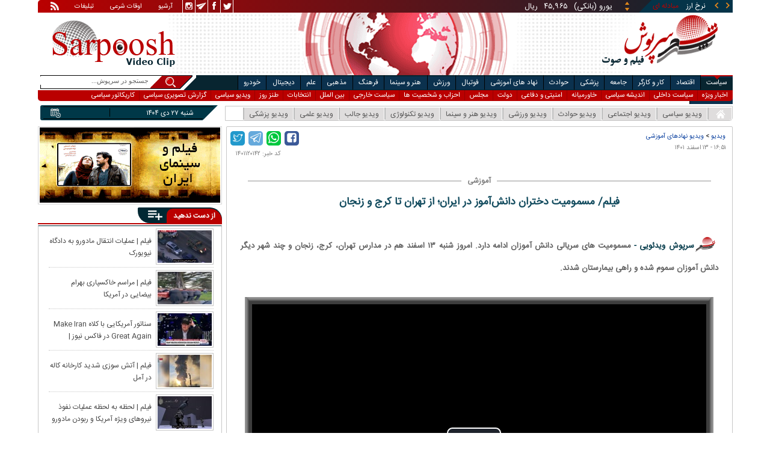

--- FILE ---
content_type: text/html; charset=utf-8
request_url: https://www.sarpoosh.com/video-clips/educationl-videoclips/students-poisoning-iran011213-film.html
body_size: 15491
content:
<!DOCTYPE html><html xmlns="http://www.w3.org/1999/xhtml" lang="fa" xml:lang="fa" dir="rtl" itemscope="itemscope" itemtype="https://schema.org/WebPage"><head><base href="https://www.sarpoosh.com" ><meta http-equiv="Content-Type" content="text/html; charset=utf-8"><meta name="viewport" content="width=device-width, initial-scale=1.0"><link rel="alternate" href="https://www.sarpoosh.com/video-clips/educationl-videoclips/students-poisoning-iran011213-film.html" hreflang="fa-ir" ><title>فیلم/ مسمومیت دختران دانش‌آموز در ایران؛ از تهران تا کرج و زنجان</title><meta name="description" content="فیلم مسمومیت دختران دانش‌آموز در ایران,ویدیو مسموم شدن دانش آموزان در کشور،ویدیو مسمومیت دانش آموزان در تهران,فیلم مسومیت دانش آموزان در شهرهای ایران،ویدیو وضعیت دانش آموزان مسوم شده در زنجان" /><meta name="keywords" content="فیلم مسمومیت دختران دانش‌آموز در ایران,ویدیو مسموم شدن دانش آموزان در کشور,ویدیو مسمومیت دانش آموزان در تهران,فیلم مسومیت دانش آموزان در شهرهای ایران,ویدیو وضعیت دانش آموزان مسوم شده در زنجان" /><meta property="og:type" content="website" /><meta property="og:site_name" content="sarpoosh" /><meta property="og:url" content="//www.sarpoosh.com/video-clips/educationl-videoclips/students-poisoning-iran011213-film.html" /><meta property="og:title" content="فیلم/ مسمومیت دختران دانش‌آموز در ایران؛ از تهران تا کرج و زنجان" /><meta property="og:description" content="فیلم مسمومیت دختران دانش‌آموز در ایران,ویدیو مسموم شدن دانش آموزان در کشور،ویدیو مسمومیت دانش آموزان در تهران,فیلم مسومیت دانش آموزان در شهرهای ایران،ویدیو وضعیت دانش آموزان مسوم شده در زنجان" /><meta property="og:updated_time" content="2023-03-04T16:51:03+03:30" /><meta name="twitter:card" content="summary" /><meta name="twitter:creator" content="@sarpooshcom" /><meta property="og:country_name" content="Iran" /><meta name="twitter:url" content="//www.sarpoosh.com/video-clips/educationl-videoclips/students-poisoning-iran011213-film.html" /><meta name="twitter:creator:id" content="sarpoosh" /><meta name="twitter:title" content="فیلم/ مسمومیت دختران دانش‌آموز در ایران؛ از تهران تا کرج و زنجان" /><meta name="twitter:description" content="فیلم مسمومیت دختران دانش‌آموز در ایران,ویدیو مسموم شدن دانش آموزان در کشور،ویدیو مسمومیت دانش آموزان در تهران,فیلم مسومیت دانش آموزان در شهرهای ایران،ویدیو وضعیت دانش آموزان مسوم شده در زنجان" /><meta property="og:locale" content="fa_IR" /><meta property="article:published_time" content="2023-03-04T16:51:03+03:30" /><meta property="article:modified_time" content="2023-03-04T16:51:03+03:30" /><meta itemprop="name" content="فیلم/ مسمومیت دختران دانش‌آموز در ایران؛ از تهران تا کرج و زنجان" /><meta itemprop="description" content="فیلم مسمومیت دختران دانش‌آموز در ایران,ویدیو مسموم شدن دانش آموزان در کشور،ویدیو مسمومیت دانش آموزان در تهران,فیلم مسومیت دانش آموزان در شهرهای ایران،ویدیو وضعیت دانش آموزان مسوم شده در زنجان" /><meta property="og:video:url" content="https://media.sarpoosh.com/videos/0112/mq-students-poisoning-iran011213.mp4" /><link href="//www.sarpoosh.com/sites/all/themes/custom/SARPOOSH/css/style5.css?v=1.88" rel="stylesheet" type="text/css" /><link href="//www.sarpoosh.com/sites/all/themes/custom/SARPOOSH/css/pub.css?v=1.0" rel="stylesheet" type="text/css" /><link href="//www.sarpoosh.com/sites/all/themes/custom/SARPOOSH/css/set.css?v=2.224" rel="stylesheet" type="text/css" /><link rel="canonical" href="https://www.sarpoosh.com/video-clips/educationl-videoclips/students-poisoning-iran011213-film.html" ><script src="//www.sarpoosh.com/misc/jquery.js?pq3s82"></script><script>(function(w,d,s,l,i){w[l]=w[l]||[];w[l].push({'gtm.start':
new Date().getTime(),event:'gtm.js'});var f=d.getElementsByTagName(s)[0],
j=d.createElement(s),dl=l!='dataLayer'?'&l='+l:'';j.async=true;j.src=
'https://www.googletagmanager.com/gtm.js?id='+i+dl;f.parentNode.insertBefore(j,f);
})(window,document,'script','dataLayer','GTM-THXKGP');</script><script>
now = new Date();
var head = document.getElementsByTagName('head')[0];
var script = document.createElement('script');
script.async = true;
script.type = 'text/javascript';
var script_address = 'https://cdn.yektanet.com/template/bnrs/yn_bnr.min.js';
script.src = script_address + '?v=' + now.getFullYear().toString() + '0' + now.getMonth() + '0' + now.getDate() + '0' + now.getHours();
head.appendChild(script);
</script></head><body id="video-clips" > <noscript><iframe src="https://www.googletagmanager.com/ns.html?id=GTM-THXKGP"
height="0" width="0" style="display:none;visibility:hidden"></iframe></noscript> <header id="head" itemscope="itemscope" itemtype="https://schema.org/WPHeader"><div id="tape"><div class="abslt"><div id="tale"> <a href="/rss/" id="tars" target="_blank"></a> <a href="/advertising/" id="tata" target="_blank">تبلیغات</a> <span id="taog">اوقات شرعی</span> <a id="taar" href="/news-archives/" target="_blank">آرشیو</a> <a id="tain" rel="nofollow" href="https://www.instagram.com/sarpoosh" target="_blank"></a> <a id="tate" rel="nofollow" href="https://t.me/sarpoosh_news" target="_blank"></a> <a id="tafa" rel="nofollow" href="https://www.facebook.com/Sarpoosh-213702162368517" target="_blank"></a> <a id="tatw" rel="nofollow" href="https://twitter.com/sarpooshcom" target="_blank"></a></div><div id="tari"><div id="topslider"><div class="topsliderri"> <span class="fsh1"></span> <span class="fsh2"></span><div id="typee"><div class="typee"><div id="arz"><a href="/gold-currency/currency-price/"><p>نرخ ارز <span>مبادله ای</span></p></a></div><div id="tala"><a href="/gold-currency/gold-price/"><p>قیمت طلا</p></a></div><div id="seke"><a href="/gold-currency/coin-price/"><p>قیمت سکه</p></a></div><div id="khodro"><a href="/car-news/car-price/"><p>قیمت خودرو</p></a></div></div></div><div id="msl"></div></div><div class="topsliderle"> <span class="fsh3"></span> <span class="fsh4"></span><div class="arz"><div><div><div>دلار (بانکی)</div><div>۴۲,۰۰۰</div><div> ریال</div></div><div><div>یورو (بانکی)</div><div>۴۵,۹۶۵</div><div> ریال</div></div><div><div>پوند (بانکی)</div><div>۵۲,۵۱۶</div><div> ریال</div></div><div><div>درهم امارات (بانکی)</div><div>۱۱,۴۳۷</div><div> ریال</div></div><div><div>فرانک سوئیس (بانکی)</div><div>۴۷,۵۰۱</div><div> ریال</div></div><div><div>لیر ترکیه (بانکی)</div><div>۱,۴۶۰</div><div> ریال</div></div><div><div>یوان چین (بانکی)</div><div>۵,۸۶۹</div><div> ریال</div></div></div></div><div class="tala"><div><div><div>طلای ۱۸ عیار / ۷۵۰</div><div>۲۴,۲۸۰,۰۰۰</div><div> ریال</div></div><div><div>طلای ۱۸ عیار / ۷۴۰</div><div>۲۳,۹۵۶,۰۰۰</div><div> ریال</div></div><div><div>طلای ۲۴ عیار</div><div>۳۲,۳۷۳,۰۰۰</div><div> ریال</div></div><div><div>طلای دست دوم</div><div>۲۳,۹۵۶,۴۳۰</div><div> ریال</div></div></div></div><div class="seke"><div><div><div>سکه امامی</div><div>۲۸۷,۹۸۰,۰۰۰</div><div> ریال</div></div><div><div>سکه بهار آزادی</div><div>۲۵۴,۹۷۰,۰۰۰</div><div> ریال</div></div><div><div>نیم سکه</div><div>۱۵۱,۰۰۰,۰۰۰</div><div> ریال</div></div><div><div>ربع سکه</div><div>۱۰۱,۰۰۰,۰۰۰</div><div> ریال</div></div></div></div><div class="khodro"><div><div><div>هیوندای - Hyundai</div><div>توسان ۲۰۲۳</div><div>۲,۴۵۰,۰۰۰,۰۰۰</div><div> تومان</div></div><div><div>هوندا - Honda</div><div>CR-V</div><div>۳,۷۰۰,۰۰۰,۰۰۰</div><div> تومان</div></div><div><div>ایران خودرو</div><div>ری را</div><div>۱,۱۴۲,۴۷۷,۰۰۰</div><div> تومان</div></div><div><div>کرمان موتور</div><div>جک J4</div><div>۱,۰۷۰,۰۰۰,۰۰۰</div><div> تومان</div></div></div></div></div></div></div></div></div><div id="ban"><div > <a title="اخبار ایران و جهان" href="/"><div id="lfa"></div></a><div id="patr"></div><div id="gm"></div><div id="patl"></div><a title="news" href="/"><div id="len"></div></a></div></div></header><div id="sep1" class="sep"></div><div id="topb"> <nav id="nav"><div ><ul id="topnav"><li id='politicsm'><div class='tbl'></div><div class="tri"></div><a href="/politics/" target="_blank">سیاست</a></li><li id="economym"><div class='tbl'></div><div class="tri"></div><a href="/economy/" target="_blank">اقتصاد</a></li><li id="work-laborm"><div class='tbl'></div><div class="tri"></div><a href="/work-labor/" target="_blank">کار و کارگر</a></li><li id="societym"><div class='tbl'></div><div class="tri"></div><a href="/society/" target="_blank">جامعه</a></li><li id="medicalm"><div class='tbl'></div><div class="tri"></div><a href="/medical/" target="_blank">پزشکی</a></li><li id="accidentm"><div class='tbl'></div><div class="tri"></div><a href="/accident/" target="_blank">حوادث</a></li><li id="education-newsm"><div class='tbl'></div><div class="tri"></div><a href="/education-news/" target="_blank">نهاد های آموزشی</a></li><li id="footballm"><div class='tbl'></div><div class="tri"></div><a href="/football/" target="_blank">فوتبال</a></li><li id="sports-newsm"><div class='tbl'></div><div class="tri"></div><a href="/sports-news/" target="_blank">ورزش</a></li><li id="art-cinemam"><div class='tbl'></div><div class="tri"></div><a href="/art-cinema/" target="_blank">هنر و سینما</a></li><li id="culture-thoughtm"><div class='tbl'></div><div class="tri"></div><a href="/culture-thought/" target="_blank">فرهنگ</a></li><li id="religionm"><div class='tbl'></div><div class="tri"></div><a href="/religion/" target="_blank">مذهبی</a></li><li id="sciencem"><div class='tbl'></div><div class="tri"></div><a href="/science/" target="_blank">علم</a></li><li id="digital-newsm"><div class='tbl'></div><div class="tri"></div><a href="/digital-news/" target="_blank">دیجیتال</a></li><li id="car-newsm"><div class='tbl'></div><div class="tri"></div><a href="/car-news/" target="_blank">خودرو</a></li><li id="interestingm"><div class='tbl'></div><div class="tri"></div><a href="/interesting/" target="_blank">خواندنی ها</a></li><li class="child"> <span class='politicsm'> <a href="/politics/top-news-politics/" target="_blank">اخبار ویژه</a> <a href="/politics/domestic-policy/" target="_blank">سیاست داخلی</a> <a href="/politics/thought-political/" target="_blank">اندیشه سیاسی</a> <a href="/politics/middleeast/" target="_blank">خاورمیانه</a> <a href="/politics/defense-news/" target="_blank">امنیتی و دفاعی</a> <a href="/politics/government-news/" target="_blank">دولت</a> <a href="/politics/parliament-news/" target="_blank">مجلس</a> <a href="/politics/parties-news/" target="_blank">احزاب و شخصیت ها</a> <a href="/politics/foreign-policy/" target="_blank">سیاست خارجی</a> <a href="/politics/international-news/" target="_blank">بین الملل</a> <a href="/elections-news/" target="_blank">انتخابات</a> <a href="/irony/tanz/" target="_blank">طنز روز</a> <a href="/video-clips/political-videoclips/" target="_blank">ویدیو سیاسی</a> <a href="/images/political-picture/" target="_blank">گزارش تصویری سیاسی</a> <a href="/caricature/political-society/" target="_blank">کاریکاتور سیاسی</a> </span> <span class="economym"> <a href="/economy/top-news-economy/" target="_blank">اخبار ویژه</a> <a href="/economy/finance-news/" target="_blank">اقتصاد کلان</a> <a href="/economy/oil-energy/" target="_blank">نفت و انرژی</a> <a href="/gold-currency/gold-news/" target="_blank">طلا و ارز</a> <a href="/economy/stock-market/" target="_blank">بورس</a> <a href="/economy/bank-insurance/" target="_blank">بانک</a> <a href="/economy/industry-mining/" target="_blank">صنعت</a> <a href="/economy/business-news/" target="_blank">بازرگانی </a> <a href="/economy/housing-construction/" target="_blank">مسکن</a> <a href="/economy/agriculture-foodindustry/" target="_blank">کشاورزی</a> <a href="/car-news/car-market/" target="_blank">خودرو </a> <a href="/economy/worldeconomy-news/" target="_blank">اقتصاد جهانی</a> <a href="/digital-news/digital-market/" target="_blank">بازار دیجیتال </a> <a href="/economy/market-price/" target="_blank">اصناف</a> <a href="/video-clips/economic-videoclips/" target="_blank">ویدیو اقتصادی</a> <a href="/images/economic-picture/" target="_blank">گزارش تصویری اقتصادی</a> <a href="/caricature/political-society/" target="_blank">کاریکاتور سیاسی</a> </span> <span class="work-laborm"> <a href="/work-labor/top-news-jobs/" target="_blank">اخبار ویژه</a> <a href="/work-labor/employment/" target="_blank">اشتغال و تعاون</a> <a href="/work-labor/wage/" target="_blank">حقوق و دستمزد</a> <a href="/work-labor/retirement/" target="_blank">بازنشستگان</a> <a href="/work-labor/labor-strikes/" target="_blank">اجتماعات کارگری</a> <a href="/work-labor/work-accident/" target="_blank">حوادث کار</a> <a href="/video-clips/economic-videoclips/" target="_blank">ویدیو اقتصادی</a> <a href="/images/economic-picture/" target="_blank">گزارش تصویری اقتصادی</a> <a href="/caricature/society/" target="_blank">کاریکاتور اجتماعی</a> </span> <span class="societym"> <a href="/society/top-news-society/" target="_blank">اخبار ویژه</a> <a href="/society/city-village/" target="_blank">شهری و روستایی</a> <a href="/society/legal-judicial/" target="_blank">قضایی و انتظامی</a> <a href="/society/family-women/" target="_blank">زنان و خانواده</a> <a href="/society/social-damages/" target="_blank">آسیب های اجتماعی </a> <a href="/society/environment-tourism/" target="_blank">محیط زیست و گردشگری</a> <a href="/society/traffic-weather/" target="_blank">وضعیت ترافیک و آب و هوا</a> <a href="/society/social/" target="_blank">سایر حوزه ها</a> <a href="/irony/tanz/" target="_blank">طنز روز</a> <a href="/video-clips/society-videoclips/" target="_blank">ویدیو اجتماعی</a> <a href="/images/society-image/" target="_blank">گزارش تصویری اجتماعی</a> <a href="/caricature/society/" target="_blank">کاریکاتور اجتماعی</a> </span> <span class="medicalm"> <a href="/medical/top-news-medical/" target="_blank">اخبار ویژه</a> <a href="/medical/hygiene/" target="_blank">بهداشت و رفاه </a> <a href="/medical/medical-research/" target="_blank">پژوهش های پزشکی</a> <a href="/medical/medical-advice/" target="_blank">مشاوره سلامت </a> <a href="/medical/fitness/" target="_blank">تغذیه و تناسب اندام</a> <a href="/medical/health/" target="_blank">مجله سلامت</a> <a href="/medical/psychology/" target="_blank">روانشناسی</a> <a href="/medical/marriage/" target="_blank">زناشویی</a> <a href="/medical/healthsexual/" target="_blank">سلامت جنسی</a><a href="/medical/sports-medicine/" target="_blank">پزشکی ورزشی</a> <a href="/video-clips/medical-videoclips/" target="_blank">ویدیو پزشکی</a> <a href="/images/medical-picture/" target="_blank">گزارش تصویری سلامت و پزشکی</a> </span> <span class="accidentm"> <a href="/accident/top-news-accident/" target="_blank">اخبار ویژه</a> <a href="/accident/murder-crime/" target="_blank">جرم و جنایت</a> <a href="/accident/road-accidents/" target="_blank">حوادث جاده ای و هوایی </a> <a href="/accident/earthquake-storm/" target="_blank">بلایای طبیعی</a> <a href="/accident/incident/" target="_blank">سایر حوادث</a> <a href="/video-clips/accident-videoclips/" target="_blank">ویدیو حوادث</a> <a href="/images/accident-images/" target="_blank">گزارش تصویری حوادث</a> </span> <span class="education-newsm"> <a href="/education-news/top-news-educational/" target="_blank">اخبار ویژه</a> <a href="/education-news/schools/" target="_blank">آموزش و پرورش</a> <a href="/education-news/university/" target="_blank">دانشگاه</a> <a href="/religion/hawzah/" target="_blank">حوزه</a> <a href="/education-news/test-exam/" target="_blank">اخبار آزمون ها</a> <a href="/education-news/educational-articles/" target="_blank">پاورقی آموزشی</a> <a href="/images/educationl-picture/" target="_blank">گزارش تصویری نهادهای آموزشی</a> <a href="/video-clips/educationl-videoclips/" target="_blank">ویدیو آموزشی</a> </span> <span class="footballm"> <a href="/football/top-news-football/" target="_blank">اخبار ویژه</a> <a href="/football/iran-pro-league/" target="_blank">لیگ برتر</a> <a href="/football/iran-nationalfootball/" target="_blank">فوتبال ملی</a> <a href="/football/football-controversies/" target="_blank">سرپوش فوتبالی</a> <a href="/football/football-world/" target="_blank">فوتبال در جهان </a> <a href="/football/legionnaires/" target="_blank">لژیونرها</a> <a href="/football/legionnaires-transfers/" target="_blank">نقل و انتقالات لژیونرها</a> <a href="/football/champions-league/" target="_blank">لیگ قهرمانان اروپا</a> <a href="/football/futsal/" target="_blank">فوتسال</a> <a href="/football/footballplayers/" target="_blank">خارج از گود</a> <a href="/video-clips/football-videos/" target="_blank">ویدیو فوتبال</a> <a href="/images/football-image/" target="_blank">گزارش تصویری فوتبال</a> <a href="/sports-results/" target="_blank">جدول نتایج و برنامه مسابقات</a> </span> <span class="sports-newsm"> <a href="/sports-news/top-news-sport/" target="_blank">اخبار ویژه</a> <a href="/sports-news/volleyball-basketball/" target="_blank">والیبال - بسکتبال</a> <a href="/sports-news/wrestling-weightlifting/" target="_blank">کشتی - وزنه برداری</a> <a href="/sports-news/women-sport/" target="_blank">ورزش بانوان</a> <a href="/sports-news/athletes/" target="_blank">از گود ورزش</a> <a href="/sports-news/sports-controversies/" target="_blank">سرپوش ورزشی</a> <a href="/sports-news/sport-managment/" target="_blank">مدیریت ورزش</a> <a href="/sports-news/sports/" target="_blank">سایر ورزش ها</a> <a href="/medical/sports-medicine/" target="_blank">پزشکی ورزشی</a> <a href="/sports-news/sports-articles/" target="_blank">پاورقی ورزشی</a> <a href="/video-clips/sport-videoclips/" target="_blank">ویدیو ورزشی</a> <a href="/images/sport-image/" target="_blank">گزارش تصویری ورزشی</a> <a href="/caricature/football-sport/" target="_blank">کاریکاتور ورزشی</a> <a href="/sports-results/" target="_blank">نتایج مسابقات</a> </span> <span class="art-cinemam"> <a href="/art-cinema/top-news-art/" target="_blank">اخبار ویژه</a> <a href="/art-cinema/iranian-movies/" target="_blank">سینمای ایران</a> <a href="/art-cinema/movie-world/" target="_blank">سینمای جهان</a> <a href="/art-cinema/tv-radio/" target="_blank">رادیو و تلویزیون</a> <a href="/art-cinema/actors-director/" target="_blank">چهره ها</a> <a href="/art-cinema/theater/" target="_blank">تئاتر</a> <a href="/art-cinema/music/" target="_blank">موسیقی</a> <a href="/art-cinema/arts-visual/" target="_blank">هنرهای تجسمی </a> <a href="/art-cinema/celebrities/" target="_blank">ستاره گرام</a> <a href="/art-cinema/culturalmanagement/" target="_blank">مدیریت فرهنگی</a> <a href="/art-cinema/home-video/" target="_blank">شبکه نمایش خانگی</a> <a href="/video-clips/art-cinema/" target="_blank">ویدیو هنر و سینما</a> <a href="/images/art-cinema/" target="_blank">گزارش تصویری هنر و سینما</a> <a href="/caricature/art-cinema/" target="_blank">کاریکاتور هنری</a> </span> <span class="culture-thoughtm"> <a href="/culture-thought/top-news-culture/" target="_blank">اخبار ویژه</a> <a href="/culture-thought/book-poetry/" target="_blank">کتاب، شعر و ادب</a> <a href="/religion/quran-culture/" target="_blank">فرهنگ و حماسه</a> <a href="/culture-thought/media/" target="_blank">فرهنگ و رسانه</a> <a href="/culture-thought/culturalheritage/" target="_blank">میراث فرهنگی</a> <a href="/culture-thought/history-civilization/" target="_blank">تاریخ و تمدن</a> <a href="/calendar/" target="_blank">تونل زمان</a> <a href="/culture-thought/cultural-articles/" target="_blank">پاورقی میراث فرهنگی</a> <a href="/video-clips/cultural-videoclips/" target="_blank">ویدیو فرهنگی</a> <a href="/images/cultural-picture/" target="_blank">گزارش تصویری فرهنگی</a> </span> <span class="religionm"> <a href="/religion/top-news-religion/" target="_blank">اخبار ویژه</a> <a href="/religion/marja-scholar/" target="_blank">علما و مراجع</a> <a href="/religion/hajj-shrine/" target="_blank">حج و عتبات</a> <a href="/religion/hawzah/" target="_blank">حوزه</a> <a href="/religion/quran-culture/" target="_blank">فرهنگ و حماسه </a> <a href="/images/religious-picture/" target="_blank">گزارش تصویری دین و شریعت</a> <a href="/video-clips/religious-videoclips/" target="_blank">ویدیو مذهبی</a> </span> <span class="sciencem"> <a href="/science/top-news-science/" target="_blank">اخبار ویژه</a> <a href="/science/astronomy/" target="_blank">نجوم</a> <a href="/science/inventions-research/" target="_blank">اختراعات علمی</a> <a href="/medical/medical-research/" target="_blank">پژوهش های پزشکی</a> <a href="/science/natural-environment/" target="_blank">طبیعت</a> <a href="/digital-news/" target="_blank">فناوری دیجیتال </a> <a href="/science/news-science/" target="_blank">اخبار علمی و پژوهشی</a> <a href="/video-clips/science-videoclips/" target="_blank">ویدیو علمی</a> <a href="/images/science-digital/" target="_blank">گزارش تصویری علمی</a> </span> <span class="digital-newsm"> <a href="/digital-news/top-news-digital/" target="_blank">اخبار ویژه</a> <a href="/digital-news/ictnews/" target="_blank">فناوری اطلاعات</a> <a href="/digital-news/mobile-tablet/" target="_blank">موبایل و تبلت</a> <a href="/digital-news/laptop-computer/" target="_blank">کامپیوتر و لپ تاپ</a> <a href="/digital-news/digital-market/" target="_blank">بازار دیجیتال </a> <a href="/digital-news/games/" target="_blank">بازی ها</a> <a href="/digital-news/applications-socialnetwork/" target="_blank">اپلیکیشن ها</a> <a href="/digital-news/gadgets/" target="_blank">گجت ها</a> <a href="/video-clips/digital-videoclips/" target="_blank">ویدیو دیجیتال</a> <a href="/images/digital-picture/" target="_blank">گزارش تصویری دیجیتال</a> </span> <span class="car-newsm"> <a href="/car-news/top-news-car/" target="_blank">اخبار ویژه</a> <a href="/car-news/car-automobile/" target="_blank">دنیای خودرو</a> <a href="/car-news/car-market/" target="_blank">بازار خودرو </a> <a href="/car-news/automobile/" target="_blank">اخبار خودرو</a> <a href="/car-news/vehicles/" target="_blank">سایر وسایل نقلیه</a> <a href="/car-news/car-price/" target="_blank">قیمت روز خودرو </a> <a href="/video-clips/car-videos/" target="_blank">ویدیو خودرو</a> <a href="/images/car-image/" target="_blank">گزارش تصویری خودرو</a> </span> <span class="interestingm"> <a href="/interesting/attractive-news/" target="_blank">خواندنی هاو دیدنیها </a> <a href="/video-clips/interesting-videoclips/" target="_blank">ویدیو گوناگون</a> <a href="/images/interesting-image/" target="_blank">تصاویر جالب و دیدنی</a> </span></li></ul><div class="mtri"></div></div> </nav><div id="topa"></div><div id="date"><div ><ul id="hmenu"><li id='home'><a href="/"><span></span></a></li><li id='political-videoclips'><a href="/video-clips/political-videoclips/" target="_blank">ویدیو سیاسی</a></li><li id='society-videoclips'><a href="/video-clips/society-videoclips/" target="_blank">ویدیو اجتماعی</a></li><li id='accident-videoclips'><a href="/video-clips/accident-videoclips/" target="_blank">ویدیو حوادث</a></li><li id='sport-videoclips'><a href="/video-clips/sport-videoclips/">ویدیو ورزشی</a></li><li id='art-cinema'><a href="/video-clips/art-cinema/" target="_blank">ویدیو هنر و سینما</a></li><li id='digital-videoclips'><a href="/video-clips/digital-videoclips/" target="_blank">ویدیو تکنولوژی </a></li><li id='interesting-videoclips'><a href="/video-clips/interesting-videoclips/" target="_blank">ویدیو جالب</a></li><li id='science-videoclips'><a href="/video-clips/science-videoclips/" target="_blank">ویدیو علمی</a></li><li id='medical-videoclips'><a href="/video-clips/medical-videoclips/" target="_blank">ویدیو پزشکی</a></li></ul><div class='mtri2'></div></div><div class="date"><div id="mmm"><div class="bbb"></div></div><div id="nnn"><div id="sss"><div id="date2">شنبه ۲۷ دی ۱۴۰۴</div><span></span></div></div></div><div ><div id="searchicon"></div><div id="search"><form action="https://www.google.com/search" id="searchbox" method="get" target="_blank"><input type="hidden" value="sarpoosh.com/" name="domains"><input type="hidden" value="UTF-8" name="oe"><input type="hidden" value="UTF-8" name="ie"><input type="hidden" value="fa" name="hl"><input type="hidden" value="sarpoosh.com" name="sitesearch"><input id="query" type="text" value="جستجو در سرپوش..." onfocus="if (this.value == 'جستجو در سرپوش...') {this.value = '';}" onblur="if (this.value == '') {this.value = 'جستجو در سرپوش...';}" name="q"></form></div></div></div></div><div id="sep2" class="sep"></div><div id="p1"><div id="cent"><div id="article" itemscope itemtype="https://schema.org/VideoObject" ><meta itemprop="name" content="فیلم/ مسمومیت دختران دانش‌آموز در ایران؛ از تهران تا کرج و زنجان" /><meta itemprop="uploadDate" content="2023-03-04 16:51:03" /><meta itemprop="thumbnailUrl" content="https://media.sarpoosh.com/images/0112/medium_mq-students-poisoning-iran011213.jpg" /><meta itemprop="description" content="فیلم مسمومیت دختران دانش‌آموز در ایران,ویدیو مسموم شدن دانش آموزان در کشور،ویدیو مسمومیت دانش آموزان در تهران,فیلم مسومیت دانش آموزان در شهرهای ایران،ویدیو وضعیت دانش آموزان مسوم شده در زنجان" /><meta itemprop="keywords" content="فیلم مسمومیت دختران دانش‌آموز در ایران,ویدیو مسموم شدن دانش آموزان در کشور,ویدیو مسمومیت دانش آموزان در تهران,فیلم مسومیت دانش آموزان در شهرهای ایران,ویدیو وضعیت دانش آموزان مسوم شده در زنجان" /><meta itemprop="datePublished" content="2023-03-04 16:51:03" /><meta itemprop="dateModified" content="2023-03-04 16:51:03" /><meta itemprop="author" content="c401" ><meta itemprop="url" content="https://www.sarpoosh.com/video-clips/educationl-videoclips/students-poisoning-iran011213-film.html"><div ><div id="sharelinksht"><ul class="sharelinks"><li><a class="icon icon-facebook" href="https://www.facebook.com/sharer.php?u=https://www.sarpoosh.com/video-clips/educationl-videoclips/students-poisoning-iran011213-film.html&amp;t=%D9%81%DB%8C%D9%84%D9%85%2F%20%D9%85%D8%B3%D9%85%D9%88%D9%85%DB%8C%D8%AA%20%D8%AF%D8%AE%D8%AA%D8%B1%D8%A7%D9%86%20%D8%AF%D8%A7%D9%86%D8%B4%E2%80%8C%D8%A2%D9%85%D9%88%D8%B2%20%D8%AF%D8%B1%20%D8%A7%DB%8C%D8%B1%D8%A7%D9%86%D8%9B%20%D8%A7%D8%B2%20%D8%AA%D9%87%D8%B1%D8%A7%D9%86%20%D8%AA%D8%A7%20%DA%A9%D8%B1%D8%AC%20%D9%88%20%D8%B2%D9%86%D8%AC%D8%A7%D9%86" title="share on Facebook" rel="nofollow" target="_blank"></a></li><li><a class="icon icon-whatsapp" href="whatsapp://send?text=https://www.sarpoosh.com/video-clips/educationl-videoclips/students-poisoning-iran011213-film.html" title="share on WhatsApp" rel="nofollow" target="_blank"></a></li><li><a class="icon icon-telegram" href="https://telegram.me/share/url?url=https://www.sarpoosh.com/video-clips/educationl-videoclips/students-poisoning-iran011213-film.html&amp;text=%D9%81%DB%8C%D9%84%D9%85%2F%20%D9%85%D8%B3%D9%85%D9%88%D9%85%DB%8C%D8%AA%20%D8%AF%D8%AE%D8%AA%D8%B1%D8%A7%D9%86%20%D8%AF%D8%A7%D9%86%D8%B4%E2%80%8C%D8%A2%D9%85%D9%88%D8%B2%20%D8%AF%D8%B1%20%D8%A7%DB%8C%D8%B1%D8%A7%D9%86%D8%9B%20%D8%A7%D8%B2%20%D8%AA%D9%87%D8%B1%D8%A7%D9%86%20%D8%AA%D8%A7%20%DA%A9%D8%B1%D8%AC%20%D9%88%20%D8%B2%D9%86%D8%AC%D8%A7%D9%86" title="share on Telegram" rel="nofollow" target="_blank"></a></li><li><a class="icon icon-twitter" href="https://twitter.com/share?url=https://www.sarpoosh.com/video-clips/educationl-videoclips/students-poisoning-iran011213-film.html&amp;title=%D9%81%DB%8C%D9%84%D9%85%2F%20%D9%85%D8%B3%D9%85%D9%88%D9%85%DB%8C%D8%AA%20%D8%AF%D8%AE%D8%AA%D8%B1%D8%A7%D9%86%20%D8%AF%D8%A7%D9%86%D8%B4%E2%80%8C%D8%A2%D9%85%D9%88%D8%B2%20%D8%AF%D8%B1%20%D8%A7%DB%8C%D8%B1%D8%A7%D9%86%D8%9B%20%D8%A7%D8%B2%20%D8%AA%D9%87%D8%B1%D8%A7%D9%86%20%D8%AA%D8%A7%20%DA%A9%D8%B1%D8%AC%20%D9%88%20%D8%B2%D9%86%D8%AC%D8%A7%D9%86" title="Share on Twitter" rel="nofollow" target="_blank"></a></li></ul></div><script>
var giftofspeed = document.createElement('link');
giftofspeed.rel = 'stylesheet';
giftofspeed.href = 'https://www.sarpoosh.com//sites/all/modules/makan_sharelinks/files/fsharelinksicon.css?v3';
giftofspeed.type = 'text/css';
var godefer = document.getElementsByTagName('link')[0];
godefer.parentNode.insertBefore(giftofspeed, godefer);
jQuery(document).ready(function(){
jQuery('<div id="sharelinksf">'+(jQuery("#sharelinksht").html())+'</div>').insertBefore( ".form-item.form-type-item" );
//jQuery("#sharelinksht").html("");
});
</script></div><div class="brdcrm"> <a target="_blank" href="/video-clips/" >ویدیو</a> > <a target="_blank" href="/video-clips/educationl-videoclips/">ویدیو نهادهای آموزشی</a></div><div class="ta"><div><div> <span class="doa"> ۱۶:۵۱ - ۱۳ اسفند ۱۴۰۱ </span> <span class="nc"> کد خبر: ۱۴۰۱۱۲۰۱۴۲ </span><div class="ocat"><span class="rocat"><span class="locat"><span class="mocat">آموزشی</span></span></span></div></div></div></div><div > <article id="fon"> <header><script src="https://www.sarpoosh.com/sites/all/themes/custom/SARPOOSH/js/video.min.js"></script><link href="https://www.sarpoosh.com/sites/all/themes/custom/SARPOOSH/css/video-js.min.css" rel="stylesheet" /><link rel="stylesheet" href="https://www.sarpoosh.com/sites/all/themes/custom/SARPOOSH/css/videojs-contrib-ads.min.css" /><script src="https://www.sarpoosh.com/sites/all/themes/custom/SARPOOSH/js/videojs-contrib-ads.min.js"></script><script src="https://www.sarpoosh.com/sites/all/themes/custom/SARPOOSH/js/ima3.js"></script><link rel="stylesheet" href="https://www.sarpoosh.com/sites/all/themes/custom/SARPOOSH/css/videojs.ima.min.css" /><script src="https://www.sarpoosh.com/sites/all/themes/custom/SARPOOSH/js/videojs.ima.min.js"></script><h1 class="ftil" itemprop="headline" content="فیلم/ مسمومیت دختران دانش‌آموز در ایران؛ از تهران تا کرج و زنجان"> فیلم/ مسمومیت دختران دانش‌آموز در ایران؛ از تهران تا کرج و زنجان</h1> </header><div ><div><div><p>مسمومیت های سریالی دانش آموزان ادامه دارد. امروز شنبه ۱۳ اسفند هم در مدارس تهران، کرج، زنجان و چند شهر دیگر دانش آموزان سموم شده و راهی بیمارستان شدند.</p><p></p><div class="vidmul"><video class="video-js multi-video" controls="" data-setup="{}" id="video" title="مسمومیت دختران دانش‌آموز در ایران"><source src="https://media.sarpoosh.com/videos/0112/mq-students-poisoning-iran011213.mp4" type="video/mp4">فیلم مسمومیت دختران دانش‌آموز در ایران,ویدیو مسموم شدن دانش آموزان در کشور,ویدیو مسمومیت دانش آموزان در تهران,فیلم مسومیت دانش آموزان در شهرهای ایران,ویدیو وضعیت دانش آموزان مسوم شده در زنجان</video></div><p id="select"></p><p></p></div></div><div class="mnkh"><span class="mnkh1"></span><div><div>farazdaily.com</div><div>bartarinha.ir</div><div></div><div></div></div></div><div class="form-item form-type-item"><div class="node-rate"><div class="brti"><div class="item-list"><ul><li class="first"><bdi><span class="like-node" id=rate1-427657></span>17</bdi></li><li class="last"><bdi><span class="dislike-node" id="rate2-427657"></span>3</bdi></li></ul></div><div id="specificChart" class="donut-size"><div class="pie-wrapper"><span class="label"><span class="num">۵۰</span><span class="smaller">%</span></span><div class="pie" style="clip: rect(auto auto auto auto);"><div class="left-side half-circle" style="border-width: 5px; transform: rotate(241deg);"></div><div class="right-side half-circle" style="transform: rotate(180deg); border-width: 5px;"></div></div><div class="shadow" style="border-width: 5px;"></div></div></div></div></div></div></div></article><meta itemprop="commentCount" content="0" ></div><div class="ctagvv"><div>بیشتر بخوانید:</div><div><div class="vtagv"><h3><a href="/cafedigital/%D9%85%D8%B3%D9%85%D9%88%D9%85%DB%8C%D8%AA-%D8%AF%D8%A7%D9%86%D8%B4-%D8%A2%D9%85%D9%88%D8%B2%D8%A7%D9%86.html">مسمومیت دانش آموزان</a></h3></div><div class="vtagv"><h3><a href="/cafetourism/%D8%AA%D9%87%D8%B1%D8%A7%D9%86.html">تهران</a></h3></div><div class="vtagv"><h3><a href="/cafetourism/%DA%A9%D8%B1%D8%AC.html">کرج</a></h3></div><div class="vtagv"><h3><a href="/cafetourism/%D8%B2%D9%86%D8%AC%D8%A7%D9%86.html">زنجان</a></h3></div></div></div><div class="mmra"><div id="mmraw"><div><div><a href="/society/environment-tourism/environment-tourism970903919.html"><span></span><img src="https://media.sarpoosh.com/images/9709/small_97-09-c23-1279.jpg" alt="آلودگی هوا,اخبار اجتماعی,خبرهای اجتماعی,محیط زیست" title="هوای 9 شهر در شرایط ناسالم برای گروه های حساس قرار دارد" /></a><a href="/society/environment-tourism/environment-tourism970903919.html">هوای ۹ شهر در شرایط ناسالم برای گروه های حساس قرار دارد</a></div><div><a href="/accident/incident/incident961205552.html"><span></span><img src="https://media.sarpoosh.com/images/9612/small_96-12-c23-2772.jpg" alt="حوادث چهارشنبه سوری,اخبار حوادث,خبرهای حوادث,حوادث امروز" title="حوادث چهارشنبه سوری/ 4 کشته و 3446 مصدوم در کل کشور" /></a><a href="/accident/incident/incident961205552.html">حوادث چهارشنبه سوری/ ۴ کشته و ۳۴۴۶ مصدوم در کل کشور</a></div><div><a href="/accident/earthquake-storm/earthquake-storm960908226.html"><span></span><img src="https://media.sarpoosh.com/images/9609/small_96-09-c23-415.jpg" alt="زلزله,اخبار حوادث,خبرهای حوادث,حوادث طبیعی" title="زلزله در تهران و برخی دیگر از شهرها احساس شد/ احتمال وقوع زلزله و پس لرزه (+تصاویر)" /></a><a href="/accident/earthquake-storm/earthquake-storm960908226.html">زلزله در تهران و برخی دیگر از شهرها احساس شد/ احتمال وقوع زلزله و پس لرزه (+تصاویر)</a></div><div><a href="/accident/road-accidents/road-accidents971006280.html"><span></span><img src="https://media.sarpoosh.com/images/9710/small_97-10-c18-1767.jpg" alt="هواپیما,اخبار حوادث,خبرهای حوادث,حوادث" title="آخرین خبرهای سقوط هواپیما در کرج/ خروج ۱۶ جنازه از محل سقوط هواپیما/ هواپیمایی قرقیزستان: این هواپیما متعلق به ما نیست/ اعلام اسامی جانباختگان" /></a><a href="/accident/road-accidents/road-accidents971006280.html">آخرین خبرهای سقوط هواپیما در کرج/ خروج ۱۶ جنازه از محل سقوط هواپیما/ هواپیمایی قرقیزستان: این هواپیما متعلق به ما نیست/ اعلام اسامی جانباختگان</a></div></div><span class="rlmm"></span><span class="llmm"></span></div></div><div class="comnt"><div id="chw"><div id="chf"><span id="chi"></span><span id="chd">نظر شما چیست؟</span></div><div id="chp"><div><div> انتشار یافته: <span>۰</span></div></div></div><div id="chl"><div><div>در انتظار بررسی:<span>۰</span></div></div></div><div id="che"><div><div>غیر قابل انتشار: <span>۰</span></div></div></div><div id="chw2"> <span class="chti"></span><div class="jadid activee" onClick="return sort1()">جدیدترین</div><div class="ghadimi deactt" onClick="return sort2()">قدیمی ترین</div></div></div><div id="cm" itemprop="comment"><div></div></div><span class="cmore"><span></span><span></span>مشاهده کامنت های بیشتر</span><form class="comment-form user-info-from-cookie ajax-comments-reply-form-427657-0-0 ajax-comments-form-add" id="ajax-comments-reply-form-427657-0-0" action="/comment/reply/427657" method="post" accept-charset="UTF-8"><div><div class="form-item form-type-textfield form-item-name"> <label for="edit-name">نام و نام خانوادگی </label> <input type="text" id="edit-name" name="name" value="" size="30" maxlength="60" class="form-text" /></div><div class="form-item form-type-textfield form-item-mail"> <label for="edit-mail">ایمیل </label> <input type="text" id="edit-mail" name="mail" value="" size="30" maxlength="64" class="form-text" /><div class="description">The content of this field is kept private and will not be shown publicly.&lrm;</div></div><div class="field-type-text-long field-name-comment-body field-widget-text-textarea form-wrapper" id="edit-comment-body"><div id="comment-body-add-more-wrapper"><div class="form-item form-type-textarea form-item-comment-body-und-0-value"> <label for="edit-comment-body-und-0-value">نظر شما <span class="form-required" title="لطفا این فیلد را پر کنید">*</span></label><div class="form-textarea-wrapper resizable"><textarea class="text-full form-textarea required" id="edit-comment-body-und-0-value" name="comment_body[und][0][value]" cols="60" rows="5"></textarea></div></div></div></div><input type="hidden" name="form_build_id" value="form-kqgYJIFTwaxB_srONKvUfWiW_UKqg8XZhgmYoZ5XuIk" /><input type="hidden" name="form_id" value="comment_node_page_form" /><div class="rmNvprCWQOqcPvQBGLqjfXCmxcUZzpdMAQdMdFJUtWWgqNGTySbDQEMkHHjbTnOt"><fieldset class="captcha form-wrapper"><legend><span class="fieldset-legend">CAPTCHA</span></legend><div class="fieldset-wrapper"><div class="fieldset-description">This question is for testing whether or not you are a human visitor and to prevent automated spam submissions.&lrm;</div><input type="hidden" name="captcha_sid" value="492736836" /><input type="hidden" name="captcha_token" value="70d76c05ebc4aba302f5295f8a4e88df" /><div class="form-item form-type-textfield form-item-captcha-response"> <label for="edit-captcha-response">Website URL </label> <input tabindex="-1" type="text" id="edit-captcha-response" name="captcha_response" value="" size="60" maxlength="128" class="form-text" /></div></div></fieldset></div><div class="form-actions form-wrapper" id="edit-actions"><input type="submit" id="edit-ajax-comments-reply-form-427657-0-0" name="op" value="ثبت" class="form-submit" /></div></div></form><script>function sort1(){return $.ajax({url:"/views/ajax",type:"post",data:{view_name:"comments_views",view_display_id:"block_3",view_args:"427657"},dataType:"json",success:function(c){if($("#cm").html(c[1].data),document.getElementById("cm")){var n=10;$(".cmore").on("click",function(c){n+=10;for(var s=1;s<=n;s++)$(".cmrw:nth-child("+s+")").css("display","block")})}$(".cmrw").find("div.test0").length>0&&($(".test0").parent().closest(".cmrw").addClass("prntcm"),$(".comnt #cm .cmrw  p.comn>span").append("<span class='comn2'></span>")),$(".cmrw").length<10&&$(".cmore").css("display","none")}}),!1}function sort2(){return $.ajax({url:"/views/ajax",type:"post",data:{view_name:"comments_views",view_display_id:"block_1",view_args:"427657"},dataType:"json",success:function(c){if($("#cm").html(c[1].data),document.getElementById("cm")){var n=10;$(".cmore").on("click",function(c){n+=10;for(var s=1;s<=n;s++)$(".cmrw:nth-child("+s+")").css("display","block")})}$(".cmrw").find("div.test0").length>0&&($(".test0").parent().closest(".cmrw").addClass("prntcm"),$(".comnt #cm .cmrw  p.comn>span").append("<span class='comn2'></span>")),$(".cmrw").length<10&&$(".cmore").css("display","none")}}),!1}function sort3(){return $.ajax({url:"/views/ajax",type:"post",data:{view_name:"comments_views",view_display_id:"block_4",view_args:"427657"},dataType:"json",success:function(c){if($("#cm").html(c[1].data),document.getElementById("cm")){var n=10;$(".cmore").on("click",function(c){n+=10;for(var s=1;s<=n;s++)$(".cmrw:nth-child("+s+")").css("display","block")})}$(".cmrw").find("div.test0").length>0&&($(".test0").parent().closest(".cmrw").addClass("prntcm"),$(".comnt #cm .cmrw  p.comn>span").append("<span class='comn2'></span>")),$(".cmrw").length<10&&$(".cmore").css("display","none")}}),!1}</script></div></div><div id="content"><div class="pbts"><div class="vhedd"><a href="/top-news/" target="_blank"><span>پربیننده ترین خبرها</span></a><span class="vidicc"></span><span class="vidtll"></span><span class="vidbll"></span><span class="vidpyy"></span></div><div id="pbtsw"><div></div></div><div id="lsa"><span></span></div><div id="rsa"><span></span></div></div></div></div> <aside id="left" itemtype="https://schema.org/WPSideBar" itemscope="itemscope"><div ><div class="left-block-ads" id="left-block-ads-01"><div class="la mbi count countclick" id="art-110"><a href="https://www.sarpoosh.com/art-cinema/" target="_blank"><img alt="هنر و سینما" class="m-bazar-image" height="125" src="https://media.sarpoosh.com/ads/banners/sarpoosh-cinema.gif" width="300" /></a></div></div></div><div class="missw misswv"><div class="hb"><div class="heading"> <span class="bt">از دست ندهید</span> <span class="iconb"><span></span></span></div><div class='hbl'></div></div><div class="lsw"><div class="ltab"><div class="miss1 lt"><div><ul><li class=""> <a href="/video-clips/political-videoclips/nicolss-maduro-court041015-film.html" target="_blank"><img src="https://media.sarpoosh.com/images/0410/small_mq-nicolss-maduro-court041015.jpg" alt="فیلم | عملیات انتقال مادورو به دادگاه نیویورک" /></a> <span> <a href="/video-clips/political-videoclips/nicolss-maduro-court041015-film.html" target="_blank">فیلم | عملیات انتقال مادورو به دادگاه نیویورک</a> </span></li><li class=""> <a href="/video-clips/art-cinema/bahram-beyzai-funeral041014-film.html" target="_blank"><img src="https://media.sarpoosh.com/images/0410/small_mq-bahram-beyzai-funeral041014-01.jpg" alt="فیلم | مراسم خاکسپاری بهرام بیضایی در آمریکا" /></a> <span> <a href="/video-clips/art-cinema/bahram-beyzai-funeral041014-film.html" target="_blank">فیلم | مراسم خاکسپاری بهرام بیضایی در آمریکا</a> </span></li><li class=""> <a href="/video-clips/political-videoclips/lindsey-graham-iran041015-film.html" target="_blank"><img src="https://media.sarpoosh.com/images/0410/small_mq-lindsey-graham-iran041015.jpg" alt="سناتور آمریکایی با کلاه Make Iran Great Again در فاکس نیوز | گراهام: ترامپ حامی مردم ایران است" /></a> <span> <a href="/video-clips/political-videoclips/lindsey-graham-iran041015-film.html" target="_blank">سناتور آمریکایی با کلاه Make Iran Great Again در فاکس نیوز | گراهام: ترامپ حامی مردم ایران است</a> </span></li><li class=""> <a href="/video-clips/accident-videoclips/kalleh-factory-fire041015-film.html" target="_blank"><img src="https://media.sarpoosh.com/images/0410/small_mq-kalleh-factory-fire041015.jpg" alt="فیلم | آتش سوزی شدید کارخانه کاله در آمل" /></a> <span> <a href="/video-clips/accident-videoclips/kalleh-factory-fire041015-film.html" target="_blank">فیلم | آتش سوزی شدید کارخانه کاله در آمل</a> </span></li><li class=""> <a href="/video-clips/political-videoclips/nicolss-maduro-usa041016-film.html" target="_blank"><img src="https://media.sarpoosh.com/images/0410/small_mq-nicolss-maduro-usa041016.jpg" alt="فیلم | لحظه به لحظه عملیات نفوذ نیروهای ویژه آمریکا و ربودن مادورو " /></a> <span> <a href="/video-clips/political-videoclips/nicolss-maduro-usa041016-film.html" target="_blank">فیلم | لحظه به لحظه عملیات نفوذ نیروهای ویژه آمریکا و ربودن مادورو </a> </span></li><li class=""> <a href="/video-clips/political-videoclips/netanyahu-iran-protests041015-film.html" target="_blank"><img src="https://media.sarpoosh.com/images/0410/small_mq-netanyahu-iran-protests041015.jpg" alt="فیلم | حمایت نتانیاهو از اعتراضات 1404 ایران " /></a> <span> <a href="/video-clips/political-videoclips/netanyahu-iran-protests041015-film.html" target="_blank">فیلم | حمایت نتانیاهو از اعتراضات ۱۴۰۴ ایران </a> </span></li><li class=""> <a href="/video-clips/political-videoclips/nicolss-maduro-usa041014-film.html" target="_blank"><img src="https://media.sarpoosh.com/images/0410/small_mq-nicolss-maduro-usa041014.jpg" alt="فیلم | تبریک سال نو میلادی به خبرنگاران توسط مادورو در نیویورک " /></a> <span> <a href="/video-clips/political-videoclips/nicolss-maduro-usa041014-film.html" target="_blank">فیلم | تبریک سال نو میلادی به خبرنگاران توسط مادورو در نیویورک </a> </span></li></ul></div></div><div id="tns"></div><div class="miss2 lt"><div><ul><li class=""> <a href="/video-clips/art-cinema/bahram-beyzai-funeral041014-film.html" target="_blank">فیلم | مراسم خاکسپاری بهرام بیضایی در آمریکا</a></li><li class=""> <a href="/video-clips/political-videoclips/peoples-celebration-venezuela041014-film.html" target="_blank">فیلم | جشن مردم در ونزوئلا؛ پایین کشیده شدن مجسمه مادورو در کاراکاس</a></li><li class=""> <a href="/images/political-picture/usa-venezuela-war041013-photos.html" target="_blank">تصاویر | حمله آمریکا به ونزوئلا</a></li><li class=""> <a href="/video-clips/political-videoclips/maduro-newyork-usa041014-film.html" target="_blank">فیلم | عملیات انتقال مادورو به نیویورک</a></li><li class=""> <a href="/video-clips/political-videoclips/musk-trump-maduro041014-film.html" target="_blank">فیلم | جشن و ضیافت شام ترامپ با ایلان ماسک پس از دستگیری مادورو</a></li><li class=""> <a href="/video-clips/political-videoclips/nicolss-maduro-usa041014-film.html" target="_blank">فیلم | تبریک سال نو میلادی به خبرنگاران توسط مادورو در نیویورک </a></li><li class=""> <a href="/video-clips/political-videoclips/nicolss-maduro-trump041014-film.html" target="_blank">ویدئوی تحقیرآمیز ترامپ برای مادورو</a></li></ul></div></div></div></div><div class="cart"><div class="wcar"> <span class="nel"></span> <span class="cirl"></span> <span class="cirr acar"></span> <span class="ner"></span></div></div></div><div class="mmi2"><div class="hb"><div class="heading"> <span class="bt">شاید از دست داده باشید</span> <span class="iconb"><span></span></span></div><div class='hbl'></div></div><div class="lsw2"><div id="dntmissbox"><ul class="act"><li><a href="https://www.sarpoosh.com/video-clips/digital-videoclips/buy-followers-likes-visits.html" target="_blank"> ارزان ترین و بهترین پنل برای خرید فالوور و لایک و بازدید </a></li><li><a href="https://www.sarpoosh.com/video-clips/football-videos/iran/esteghlal-derby-penalty031209-film.html" target="_blank">ویدیویی از پنالتی استقلال که در دربی ۱۰۵ گرفته نشد | کارشناسان داوری: پنالتی استقلال سوخت!</a></li><li><a href="https://www.sarpoosh.com/video-clips/digital-videoclips/buy-instagram-followers-22.html" target="_blank">بهترین سایت برای خرید فالوور واقعی بدون ریزش در سال ۱۴۰۲</a></li><li><a href="https://www.sarpoosh.com/video-clips/science-videoclips/meteor-iran-970418-film.html" target="_blank">ویدئو/ بارش شهابی</a></li><li><a href="https://www.sarpoosh.com/video-clips/car-videos/hyundai-azra-970625-film.html" target="_blank">ویدئو/ خودرو هیوندای آزرا </a></li><li><a href="https://www.sarpoosh.com/video-clips/public/how-make-full-chicken-970714-film.html" target="_blank">ویدئو/ طرز تهیه مرغ شکم پر</a></li><li><a href="https://www.sarpoosh.com/video-clips/economic-videoclips/economy-iran-budget990922-film.html" target="_blank">فیلم/ کسری بودجه سال ۹۸ با چاپ پول جبران شد</a></li><li><a href="https://www.sarpoosh.com/video-clips/society-videoclips/flag-iran-970701-film.html" target="_blank">ویدئو/ آشنایی با مفهوم رنگ ها در پرچم ایران</a></li><li><a href="https://www.sarpoosh.com/video-clips/society-videoclips/domestic-violence-970501-film.html" target="_blank">ویدئو/ مفهوم خشونت خانگی</a></li><li><a href="https://www.sarpoosh.com/video-clips/interesting-videoclips/helsinki-970628-film.html" target="_blank">ویدئو/جاذبه های دیدنی شهر هلسینکی، پایتخت فنلاند</a></li></ul><ul class="disact"><li><a href="https://www.sarpoosh.com/video-clips/political-videoclips/raisi-death-hiddencamera000920-film.html" target="_blank">واکنش واقعی مردم به ویدیوی دوربین مخفی «مرگ اميد» درباره ابراهیم رئیسی</a></li><li><a href="https://www.sarpoosh.com/video-clips/car-videos/ev9-kia-introduction000829-film.html" target="_blank">فیلم/ معرفی 'EV9' عجیب ترین شاسی بلند کیا موتورز</a></li><li><a href="https://www.sarpoosh.com/video-clips/car-videos/toyota-camry-facelift2021-film.html" target="_blank">فیلم/ رونمایی از تویوتا کمری ۲۰۲۱ (Toyota Camry)</a></li><li><a href="https://www.sarpoosh.com/video-clips/digital-videoclips/bill-gates-970419-film.html" target="_blank">ویدئو/ زندگینامه بیل گیتس</a></li><li><a href="https://www.sarpoosh.com/video-clips/religious-videoclips/stallion-with-rosary-970709-film.html" target="_blank">ویدئو/نحوه استخاره با تسبیح</a></li><li><a href="https://www.sarpoosh.com/video-clips/public/how-cook-breadcrumbs-970714-film.html" target="_blank">ویدئو/ طرز تهیه مرغ سوخاری</a></li><li><a href="https://www.sarpoosh.com/video-clips/science-videoclips/vegetable-planting-97044-film.html" target="_blank">ویدئو/آموزش کاشت سبزی خوردن در گلدان</a></li><li><a href="https://www.sarpoosh.com/video-clips/medical-videoclips/sesame-oil-970708-film.html" target="_blank">ویدئو/خواص بی نظیر روغن کنجد</a></li><li><a href="https://www.sarpoosh.com/video-clips/economic-videoclips/refinery-970420-film.html" target="_blank">ویدئو/ نمایی دیدنی از پالایشگاه نفت</a></li><li><a href="https://www.sarpoosh.com/video-clips/public/how-cook-chicken-nuggets-970716-film.html" target="_blank">ویدئو/ آموزش تهیه ناگت مرغ</a></li></ul></div><div class="slidelsw2"> <span class="slsw2r "></span> <span class="slsw2l act"></span></div></div></div><div class="fcam fcamv"><div class="hb"><div class="heading"> <span class="bt">از دریچه ی دوربین</span> <span class="iconb"><span></span></span></div><div class='hbl'></div></div><div><div id="fcam1"><div></div></div><div id="fcam2"><div></div></div></div></div><div class="other"><div class="hb"><div class="heading"> <span class="bt"><span>دیگه </span><a href="/hotnews/" target="_blank">چه خبر</a></span> <span class="iconb"><span></span></span></div><div class="hbl"></div></div><div id="other"><div class="peze" id="med"><span id="med-other"><a id="med-other1" class="all-s" target="_blank" href="/medical/"> پزشـکی </a></span><div></div></div><div class="eght" id="eco"><span id="eco-other"><a id="eco-other1" target="_blank" href="/economy/"> اقـتــصاد </a></span><div></div></div><div class="ejte" id="soc"><span id="soc-other"><a id="soc-other1" target="_blank" href="/society/"> اجتماعی </a></span><div></div></div><div class="hava" id="acc"><span id="acc-other"><a id="acc-other1" target="_blank" href="/accident/"> حـــوادث </a> </span><div></div></div><div class="ffoo" id="foot"><span id="foot-other"><a id="foot-other1" target="_blank" href="/football/"> فوتــبـال </a></span><div></div></div><div id="more"><div><span></span><a href="/top-news/">بیشتر<span></span></a></div></div></div></div><div class="cari"> <section><div class="hb"><div class="heading"><h5 class="bt"><span><a class="lp" href="/caricature/" target="_blank">کاریکاتور</a></span></h5> <span class="iconb"><span></span></span></div><div class="hbl"></div></div><div id="cariw"><div id="cn"><span></span></div><div id="cp"><span></span></div><div id="cns"></div><div id="cps"></div><div id="ll"></div><div id="rl"></div><div id="caris"><div><div> <a href="/caricature/political-society/pezeshkian-benzine-price040914-cartoon.html" target="_blank"><img src="https://media.sarpoosh.com/images/0409/xlarge_pezeshkian-benzine-price040914.jpg" alt="کاریکاتور درباره بنزین سه نرخی" title="کاریکاتور | پزشکیان: بنزین ما سه‌نرخه، چشم حسود بترکه" /></a> <a href="/caricature/political-society/pezeshkian-benzine-price040914-cartoon.html" target="_blank">کاریکاتور | پزشکیان: بنزین ما سه‌نرخه، چشم حسود بترکه</a></div><div> <a href="/caricature/political-society/masoud-pezeshkian-ghaempanah040512-film.html" target="_blank"><img src="https://media.sarpoosh.com/images/0405/xlarge_masoud-pezeshkian-ghaempanah040512.jpg" alt="کاریکاتور درباره تعریف جعفر پناه از پزشکیان" title="کارتون | واکنش پزشکیان به تمجید جعفر قائم پناه؛ «جعفر ول کن!»" /></a> <a href="/caricature/political-society/masoud-pezeshkian-ghaempanah040512-film.html" target="_blank">کارتون | واکنش پزشکیان به تمجید جعفر قائم پناه؛ «جعفر ول کن!»</a></div><div> <a href="/caricature/political-society/shahram-dabiri-penguins040117-cartoon.html" target="_blank"><img src="https://media.sarpoosh.com/images/0401/xlarge_shahram-dabiri-penguins040117.jpg" alt="کاریکاتور سفر شهرام دبیری به قطب جنوب" title="کاریکاتور/ همنشینی شهرام دبیری و پنگوئن‌های قطب جنوب" /></a> <a href="/caricature/political-society/shahram-dabiri-penguins040117-cartoon.html" target="_blank">کاریکاتور/ همنشینی شهرام دبیری و پنگوئن‌های قطب جنوب</a></div><div> <a href="/caricature/society/electric-bus-iran031206-cartoon.html" target="_blank"><img src="https://media.sarpoosh.com/images/0312/xlarge_electric-bus-iran031206.jpg" alt="کاریکاتور درباره اتوبوس برقی,کاریکاتور,عکس کاریکاتور,کاریکاتور اجتماعی" title="کاریکاتور/ اتوبوس برقی: برق بیاد حرکت می‌کنم" /></a> <a href="/caricature/society/electric-bus-iran031206-cartoon.html" target="_blank">کاریکاتور/ اتوبوس برقی: برق بیاد حرکت می‌کنم</a></div><div> <a href="/caricature/political-society/masoud-pezeshkian-medicine031125-cartoon.html" target="_blank"><img src="https://media.sarpoosh.com/images/0311/xlarge_masoud-pezeshkian-medicine031125.jpg" alt="کاریکاتور واکنش پزشکیان به گرانی دارو" title="کاریکاتور/ واکنش پزشکیان به گرانی دارو: من چی کاره بیدم این وسط؟" /></a> <a href="/caricature/political-society/masoud-pezeshkian-medicine031125-cartoon.html" target="_blank">کاریکاتور/ واکنش پزشکیان به گرانی دارو: من چی کاره بیدم این وسط؟</a></div></div></div></div></section></div> </aside><aside id="right" itemtype="https://schema.org/WPSideBar" itemscope="itemscope"></aside></div><div id="sep3" class="sep"></div><div id="p2"></div><div id="sep4" class="sep"></div><div id="p3"></div><div id="sep5" class="sep"></div><div id="p4"></div><div id="sep6" class="sep"></div><div id="arw"></div><div id="sep7" class="sep"></div><div id="p5"><div class="fm"><div> <span></span></div><div><ul><li><a href="/politics/" target="_blank">سیاست</a></li><li><a href="/economy/" target="_blank">اقتصاد</a></li><li><a href="/work-labor/" target="_blank">کار و کارگر</a></li></ul> <span></span> <span></span> <span></span></div><div><ul><li><a href="/society/" target="_blank">جامعه</a></li><li><a href="/medical/" target="_blank">سلامت و پزشکی</a></li><li><a href="/accident/" target="_blank">حوادث ایران و جهان</a></li></ul> <span></span> <span></span> <span></span></div><div><ul><li><a href="/education-news/" target="_blank">نهادهای آموزشی</a></li><li><a href="/football/" target="_blank">فوتبال</a></li><li><a href="/sports-news/" target="_blank">جهان ورزش</a></li></ul> <span></span> <span></span> <span></span></div><div><ul><li><a href="/art-cinema/" target="_blank">خانه هنر و سینما</a></li><li><a href="/culture-thought/" target="_blank">فرهنگ و اندیشه</a></li><li><a href="/religion/" target="_blank">دین شریعت</a></li></ul> <span></span> <span></span> <span></span></div><div><ul><li><a href="/science/" target="_blank">چهار سوی علم</a></li><li><a href="/digital-news/" target="_blank">دنیای دیجیتال</a></li><li><a href="/car-news/" target="_blank">مجله خودرو</a></li></ul> <span></span> <span></span> <span></span></div><div><ul><li><a href="/interesting/" target="_blank">خواندنی ها و دیدنی ها</a></li><li><a href="/biography/" target="_blank">بیوگرافی شخصیت ها</a></li><li><a href="/afghanistanjournal/afghanistan-news/" target="_blank">افغانستان</a></li></ul> <span></span> <span></span> <span></span></div></div><div class="fmv"><div class="p-v"><a class="pui" target="_blank" href="/video-clips/">پربیننده ترین ویدیو ها</a></div><div class="p-vt"><div></div></div></div><div class="fmi"><div class="p-v"><a class="pui" target="_blank" href="/images/">پربیننده ترین تصاویر </a></div><div class="p-vt"><div></div></div></div></div><div id="sep8" class="sep"></div><footer id="footer" itemscope="itemscope" itemtype="https://schema.org/WPFooter" ><div class="fau"> <a href="/aboutus/" target="_blank">درباره ما</a><a href="/contactus/" target="_blank">تماس با ما</a><a href="/advertising/" target="_blank">تبلیغات در سرپوش</a><a href="/cafeport/" target="_blank">نگاهی گذرا</a><a href="/lawsite/" target="_blank">قوانین سایت</a><a href="/news-archives/" target="_blank">آرشیو</a><a href="/site-map/" target="_blank">نقشه سایت</a><a href="/employment/" target="_blank">فرصت های شغلی</a><a href="/video-clips/" target="_blank">صوت و فیلم</a><a href="/images/" target="_blank">گزارش تصویری</a><a href="/rss/" target="_blank">RSS</a></div><div class="fcr"><div><span>Makan Inc.&lrm;| All Rights Reserved - &#169; 2016 - 2024 </span></div><div><span>استفاده از مطالب سایت بر طبق<a href="/lawsite/"><span class="nrj"> قوانین </span></a><span>مندرج مجاز می باشد.</span></span><span class="srlup"></span></div></div><div class="fdl"> <span id="ftl"></span><span id="fbl"></span></div></footer><script>
jQuery(document).ready(function () {
//var p_num1 = Math.ceil(0.6*(jQuery("article#fon>div>div>div").children('p').length));
//jQuery("article#fon>div>div>div").children("p:eq("+p_num1+")").append('<div id ="mediaad-uRGA">&nbsp;</div>');
jQuery(".ni-widget-content").css("border","1px solid #ccc");
jQuery(".ni-widget-content").css("border-radius","5px");
//jQuery("#mediaad-uRGA .ni-widget-content").css({"border": "1px solid #ccc", "border-radius": "5px"});
})
</script><link href="//www.sarpoosh.com/sites/all/themes/custom/SARPOOSH/css/comment.css?v=1.2" rel="stylesheet" type="text/css"><script src="//www.sarpoosh.com/sites/all/themes/custom/SARPOOSH/js/comment.js"></script><script src="//www.sarpoosh.com/modules/statistics/statistics.js"></script><script src="//www.sarpoosh.com/sites/all/themes/custom/SARPOOSH/js/jquery.js?ry1acs"></script><script src="//www.sarpoosh.com/sites/all/themes/custom/SARPOOSH/js/main3.js?v=0.24&amp;ry1acs"></script><script src="//www.sarpoosh.com/sites/all/themes/custom/SARPOOSH/js/set3.js?v=1.7&amp;ry1acs"></script><script >
<!--//--><![CDATA[//><!--
jQuery.extend(Drupal.settings, {"basePath":"\/","pathPrefix":"","setHasJsCookie":0,"ajaxPageState":{"theme":"SARPOOSH","theme_token":"z2M12mbuTFYgmR7tTCXb_ZUG_d_c_ZiHOJeTSpch7BU","js":{"misc\/jquery.js":1,"misc\/jquery-extend-3.4.0.js":1,"misc\/jquery-html-prefilter-3.5.0-backport.js":1,"misc\/jquery.once.js":1,"misc\/drupal.js":1,"misc\/jquery.cookie.js":1,"misc\/jquery.form.js":1,"misc\/form-single-submit.js":1,"misc\/ajax.js":1,"public:\/\/languages\/fa_-NK62ypA9m4GKSKcMyP-jfjkBYTPi3hBbFJOmcPzcII.js":1,"sites\/all\/modules\/captcha\/captcha.js":1,"misc\/textarea.js":1,"misc\/progress.js":1,"sites\/all\/modules\/ajax_comments\/ajax_comments.js":1,"sites\/all\/modules\/block_timer\/block_timer.js":1,"\/\/www.sarpoosh.com\/sites\/all\/themes\/custom\/SARPOOSH\/js\/jquery.js":1,"\/\/www.sarpoosh.com\/sites\/all\/themes\/custom\/SARPOOSH\/js\/main3.js?v=0.24":1,"\/\/www.sarpoosh.com\/sites\/all\/themes\/custom\/SARPOOSH\/js\/set3.js?v=1.7":1},"css":{"modules\/system\/system.base.css":1,"modules\/system\/system.base-rtl.css":1,"modules\/system\/system.menus.css":1,"modules\/system\/system.menus-rtl.css":1,"modules\/system\/system.messages.css":1,"modules\/system\/system.messages-rtl.css":1,"modules\/system\/system.theme.css":1,"modules\/system\/system.theme-rtl.css":1,"modules\/comment\/comment.css":1,"modules\/comment\/comment-rtl.css":1,"sites\/all\/modules\/date\/date_api\/date.css":1,"sites\/all\/modules\/date\/date_api\/date-rtl.css":1,"sites\/all\/modules\/date\/date_popup\/themes\/datepicker.1.7.css":1,"modules\/field\/theme\/field.css":1,"modules\/field\/theme\/field-rtl.css":1,"modules\/node\/node.css":1,"modules\/user\/user.css":1,"modules\/user\/user-rtl.css":1,"sites\/all\/modules\/views\/css\/views.css":1,"sites\/all\/modules\/views\/css\/views-rtl.css":1,"sites\/all\/modules\/ckeditor\/css\/ckeditor.css":1,"sites\/all\/modules\/ckeditor\/css\/ckeditor-rtl.css":1,"sites\/all\/modules\/ctools\/css\/ctools.css":1,"sites\/all\/modules\/content_type_extras\/css\/content_type_extras.css":1,"0":1,"sites\/all\/modules\/block_timer\/block_timer.css":1}},"better_exposed_filters":{"views":{"top_cont":{"displays":{"block_2":{"filters":[]}}},"mobtags2":{"displays":{"block":{"filters":[]}}},"comment_count":{"displays":{"block_2":{"filters":[]},"block":{"filters":[]},"block_1":{"filters":[]}}},"comments_views":{"displays":{"block_3":{"filters":[]}}}}},"ajax":{"edit-ajax-comments-reply-form-427657-0-0":{"callback":"ajax_comments_submit_js","wrapper":"ajax-comments-reply-form-427657-0-0","method":"replaceWith","effect":"fade","event":"mousedown","keypress":true,"prevent":"click","url":"\/system\/ajax","submit":{"_triggering_element_name":"op","_triggering_element_value":"\u062b\u0628\u062a"}}},"urlIsAjaxTrusted":{"\/system\/ajax":true,"\/comment\/reply\/427657":true}});
//--><!]]>
</script><script>var like=parseInt(jQuery("#fon .brti li.first").first().text());if(!like){var percent=50; }else{var dislike=parseInt(jQuery("#fon .brti li.last").first().text()); var percent=Math.ceil((like/(like+dislike))*100);}updateDonutChart("#specificChart", percent, true);</script><script>
document.addEventListener("DOMContentLoaded", function() {
jQuery('img').each(function() {
var src = jQuery(this).attr('src');
jQuery(this).removeAttr('src');
jQuery(this).attr("data-src", src);
jQuery(this).addClass("lazy");
jQuery(this).attr("src", "https://www.sarpoosh.com/loader.gif");
}).delay(500);
var interval = setInterval(function() {
var doc_height = jQuery(window).height();
var doc_width = jQuery(window).width();
var scrollTop = jQuery(window).scrollTop();
jQuery('img.lazy').each(function() {
var elementOffset = jQuery(this).offset().top;
var elementOffsetleft = jQuery(this).offset().left;
if (  jQuery(this).isOnScreen() == true && elementOffset < scrollTop + doc_height + 180 && jQuery(this).is(':visible') && elementOffsetleft < doc_width) {
var src = jQuery(this).attr('data-src');
jQuery(this).removeAttr('data-src');
jQuery(this).attr("src", src);
jQuery(this).removeClass("lazy");
}
});
}, 2 * 10);
jQuery.fn.isOnScreen = function(){
var win = jQuery(window);
var viewport = {
top : win.scrollTop(),
left : win.scrollLeft()
};
viewport.right = viewport.left + win.width();
viewport.bottom = viewport.top + win.height();
var bounds = this.offset();
bounds.right = bounds.left + this.outerWidth();
bounds.bottom = bounds.top + this.outerHeight();
return (!(viewport.right < bounds.left || viewport.left > bounds.right || viewport.bottom < bounds.top || viewport.top > bounds.bottom));
};
});
</script><script>
var close=1;
jQuery(document).ready(function() {
jQuery(document).scroll(function() {
var y = jQuery(this).scrollTop();
//close=1;
if(close !== 0) {
if (y > 400){
jQuery('#esc1').fadeIn();
}else{
jQuery('#esc1').fadeOut();
}
}
});
});
function hides() {
jQuery('#esc1').hide();
close=0;
}
</script><script defer src="https://static.cloudflareinsights.com/beacon.min.js/vcd15cbe7772f49c399c6a5babf22c1241717689176015" integrity="sha512-ZpsOmlRQV6y907TI0dKBHq9Md29nnaEIPlkf84rnaERnq6zvWvPUqr2ft8M1aS28oN72PdrCzSjY4U6VaAw1EQ==" data-cf-beacon='{"version":"2024.11.0","token":"2e3e51b7baea4f8e83acd311b377ef1e","r":1,"server_timing":{"name":{"cfCacheStatus":true,"cfEdge":true,"cfExtPri":true,"cfL4":true,"cfOrigin":true,"cfSpeedBrain":true},"location_startswith":null}}' crossorigin="anonymous"></script>
</body></html>